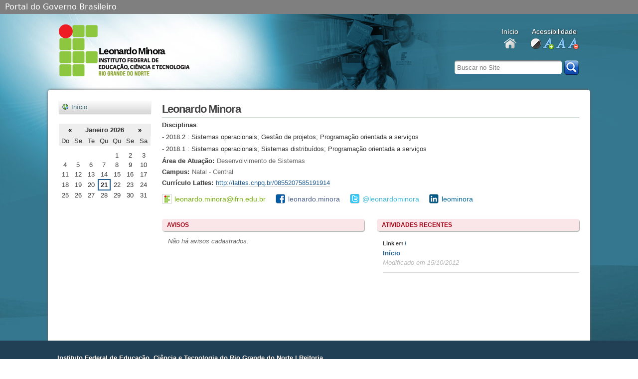

--- FILE ---
content_type: text/html;charset=utf-8
request_url: https://docentes.ifrn.edu.br/leonardominora
body_size: 14603
content:



<!DOCTYPE html PUBLIC
  "-//W3C//DTD XHTML 1.0 Strict//EN"
  "http://www.w3.org/TR/xhtml1/DTD/xhtml1-strict.dtd">

<html xmlns="http://www.w3.org/1999/xhtml" xml:lang="pt-br" lang="pt-br">

	
    
    
    
    


<head>
	<meta http-equiv="Content-Type" content="text/html; charset=utf-8" />

	<meta name="generator" content="Plone - http://plone.org" />
    <meta property="og:image" content="http://portal.ifrn.edu.br/++resource++ifrn.tema2011.images/logo.png" />
	
	<meta http-equiv="X-UA-Compatible" content="IE=edge" />

	
	  <base href="https://docentes.ifrn.edu.br/leonardominora/" /><!--[if lt IE 7]></base><![endif]-->
	

	
		<meta content=" Disciplinas: 
 - 2018.2 : Sistemas operacionais; Gestão de projetos; Programação orientada a serviços 
 - 2018.1 : Sistemas operacionais; Sistemas distribuídos; Programação orientada a serviços " name="description" />
<link rel="kss-base-url" href="https://docentes.ifrn.edu.br/leonardominora/" />

  
    <link rel="stylesheet" type="text/css" href="https://docentes.ifrn.edu.br/portal_css/Tema%20Docente/base-cachekey0405.css" />
        <!--[if lt IE 8]>    
    
    <link rel="stylesheet" type="text/css" media="screen" href="https://docentes.ifrn.edu.br/portal_css/Tema%20Docente/IEFixes-cachekey4715.css" />
        <![endif]-->
    
    <style type="text/css">@import url(https://docentes.ifrn.edu.br/portal_css/Tema%20Docente/resourcedocente.tema.stylesheetsmember-cachekey5310.css);</style>
    <style type="text/css" media="screen">@import url(https://docentes.ifrn.edu.br/portal_css/Tema%20Docente/resourcedocente.tema.stylesheetsnoadmin-cachekey9948.css);</style>
    <link rel="stylesheet" type="text/css" media="all" href="https://docentes.ifrn.edu.br/portal_css/Tema%20Docente/ploneCustom-cachekey4932.css" />

  
    <link rel="stylesheet" data-rel="kinetic-stylesheet" type="text/kss" href="https://docentes.ifrn.edu.br/portal_kss/Tema%20Docente/at-cachekey7393.kss" />
  
    <script type="text/javascript" src="https://docentes.ifrn.edu.br/portal_javascripts/Tema%20Docente/jquery-cachekey0755.js"></script>
    <script type="text/javascript" src="https://docentes.ifrn.edu.br/portal_javascripts/Tema%20Docente/jquery-integration-cachekey3920.js"></script>
       <!--[if lt IE 8]>
     
    <script type="text/javascript" src="https://docentes.ifrn.edu.br/portal_javascripts/Tema%20Docente/iefixes-cachekey5882.js"></script>
       <![endif]-->
     
    <script type="text/javascript" src="https://docentes.ifrn.edu.br/portal_javascripts/Tema%20Docente/resourcedocente.tema.javascriptsmain-cachekey9093.js"></script>
    <script type="text/javascript" src="https://docentes.ifrn.edu.br/portal_javascripts/Tema%20Docente/resourcedocente.tema.javascriptsnoadmin-cachekey1827.js"></script>


<title>Leonardo Minora</title>

		

    <link rel="shortcut icon" type="image/x-icon" href="https://docentes.ifrn.edu.br/favicon.ico" />
    <link rel="apple-touch-icon" href="https://docentes.ifrn.edu.br/touch_icon.png" />



    <link rel="home" href="https://docentes.ifrn.edu.br/florenciocaldas" title="Página inicial" />

    <link rel="contents" href="https://docentes.ifrn.edu.br/florenciocaldas/sitemap" title="Mapa do Site" />






    <link rel="search" href="https://docentes.ifrn.edu.br/florenciocaldas/search_form" title="Buscar neste site" />



		<!-- Disable IE6 image toolbar -->
		<meta http-equiv="imagetoolbar" content="no" />

		
		

		
		

		
		

		
		
	
</head>

<body class="template-base_view portaltype-professor site-leonardominora icons-on" dir="ltr">
	<div id="visual-portal-wrapper">

	  <div id="portal-top">
		<div id="barra-brasil">
    <a href="http://brasil.gov.br" style="background:#7F7F7F; height: 20px; padding:4px 0 4px 10px; display: block; font-family:sans,sans-serif; text-decoration:none; color:white; ">Portal do Governo Brasileiro</a>
</div>
<script src="http://barra.brasil.gov.br/barra.js" type="text/javascript"></script>
<div id="portal-header">
    <h1 id="portal-logo">

	<a accesskey="3" href="/docente/leonardominora" title="Leonardo Minora">Leonardo Minora</a>

	<!--a metal:define-macro="portal_logo" 
		accesskey="3" 
		tal:attributes="href view/navigation_root_url" 
		
		i18n:domain="plone"> Title </a-->
</h1>

<div id="portal-personaltools-wrapper">

<h5 class="hiddenStructure">Ferramentas Pessoais</h5>


<!--dl class="actionMenu deactivated" id="portal-personaltools" tal:condition="python:view.user_actions and view.anonymous">
  <dt id="anon-personalbar">
	<tal:actions repeat="action view/user_actions">
		<a href="" tal:attributes="href action/url;
								   id string:personaltools-${action/id};"
		   tal:content="action/title" i18n:translate="">
			action title
		</a>
	</tal:actions>
  </dt>
</dl-->

</div>
<div id="links_topo">
	<div>
		<p>Início</p>
		<a title="Início" class="info-home" href="https://docentes.ifrn.edu.br">Docentes</a>
	</div>
	
	<div>
		<p>Acessibilidade</p>
		<ul>
			<li class="alto_contraste">
				<a href="#" title="Definir alto contraste">alto contraste</a>
			</li>
			<li class="aumentar_fonte">
				<a href="#" title="Aumentar tamanho da fonte">aumentar fonte</a>
			</li>
			<li class="fonte_normal">
				<a href="#" title="Tamanho da fonte normal">fonte normal</a>
			</li>
			<li class="diminuir_fonte">
				<a href="#" title="Diminuir tamanho da fonte">diminuir fonte</a>
			</li>
		</ul>
	</div>
</div>
<!--
<div id="topo_social">
	<p>Contatos</p>
	<ul>
		<li class="info-email">
			<a tal:attributes="href string:mailto:${here/email}" tal:content="string:${here/email}">
			</a>
		</li>
		<li class="info-twitter">
			<a tal:attributes="href python:here.twitter_url(here.twitter)" tal:content="python:here.twitter_url(here.twitter)" target="_blank">
			</a>
		</li>
		<li class="info-facebook">
			<a tal:attributes="href here/facebook" tal:content="here/facebook" target="_blank">
			</a>
		</li>
	</ul>
</div>
-->
<p class="hiddenStructure">
  <a accesskey="2" href="https://docentes.ifrn.edu.br/leonardominora#content">Ir para o conteúdo.</a> |

  <a accesskey="6" href="https://docentes.ifrn.edu.br/leonardominora#portal-globalnav">Ir para a navegação</a>
</p>



<div id="portal-searchbox">
	<form action="search">
		<div>
			<label for="searchGadget" class="hiddenStructure">Busca</label>
			<div class="LSBox">

       <input name="SearchableText" type="text" size="18" title="Buscar no Site" accesskey="4" class="inputLabel" id="searchGadget" />

				<input class="searchButton" type="submit" value="" />
					
				<div class="LSResult" id="LSResult" style="">
					<div class="LSShadow" id="LSShadow"></div>
				</div>
			</div>
		<div>
	</div></div></form>

	<div id="portal-advanced-search" class="hiddenStructure">
		<a href="" accesskey="5">Busca Avançada…</a>
	</div>
</div>
</div>

	  </div>

	  <div id="portal-columns" class="sl">
			
			<div id="portal-column-content">

			  <div id="viewlet-above-content"><div id="portal-breadcrumbs">

    <span id="breadcrumbs-you-are-here">Você está aqui:</span>
    <span id="breadcrumbs-home">
        <a href="https://docentes.ifrn.edu.br/leonardominora">Página Inicial</a>
        
    </span>

</div>
</div>

			  
				<div class="">

					

					<span id="contentTopLeft"></span>
					<span id="contentTopRight"></span>

					

    <dl class="portalMessage info" id="kssPortalMessage" style="display:none">
        <dt>Info</dt>
        <dd></dd>
    </dl>



					
					
					<div id="content">
					  
					  <div>
	

		
        
		
		
		<div class="info-docente">
			<h2 class="documentFirstHeading"> 
				
        <span class="" id="parent-fieldname-title-bc3ce84e-d556-4016-ab0b-b38d565258b3">
            Leonardo Minora
        </span>
    
			</h2>
			
			<div class="docente_page_body"><p><b>Disciplinas</b>:</p>
<p>- 2018.2 : Sistemas operacionais; Gestão de projetos; Programação orientada a serviços</p>
<p>- 2018.1 : Sistemas operacionais; Sistemas distribuídos; Programação orientada a serviços</p></div>

            <dl>
				<dt>Área de Atuação:</dt>
				<dd>
					
        <span class="" id="parent-fieldname-atuacao-bc3ce84e-d556-4016-ab0b-b38d565258b3">
            Desenvolvimento de Sistemas
        </span>
    
				</dd>
				<dt>Campus:</dt>
				<dd>
					
        <span class="" id="parent-fieldname-campus-bc3ce84e-d556-4016-ab0b-b38d565258b3">
            Natal - Central
        </span>
    
				</dd>
				
					<dt>Currículo Lattes:</dt>
					<dd><a target="_blank" href="http://lattes.cnpq.br/0855207585191914">http://lattes.cnpq.br/0855207585191914</a></dd>
				
			</dl>

			
		    
			<ul class="info-social">
				<li class="info-email">
					<a target="_blank" href="mailto:leonardo.minora@ifrn.edu.br"> 
						leonardo.minora@ifrn.edu.br
					</a>
				</li>
				<li class="info-facebook">
					<a target="_blank" href="http://www.facebook.com/leonardo.minora">leonardo.minora</a>
				</li>
				<li class="info-twitter">
					<a target="_blank" href="http://twitter.com/leonardominora">
						
        <span class="" id="parent-fieldname-twitter-bc3ce84e-d556-4016-ab0b-b38d565258b3">
            @leonardominora
        </span>
    
					</a>
				</li>
				<li class="info-linkedin">
					<a target="_blank" href="http://www.linkedin.com/in/leominora">leominora</a>
				</li>
			</ul>
		</div>

		<div id="lasts">
			<div id="ultimos_avisos" class="last_items">
				<h3 class="bloco">Avisos</h3>
				<p class="no-avisos"> 
					Não há avisos cadastrados. 
				</p>
				
			</div>
			
			<div id="ultimos_documentos" class="last_items">
				<h3 class="bloco">Atividades recentes</h3>
				<ul>
					<li>
						<p class="document_hat">
							<span class="document_type">Link</span>
							em 
							<a class="document_parent" href="https://docentes.ifrn.edu.br/leonardominora">/</a>
						</p>
						<a href="https://docentes.ifrn.edu.br/leonardominora/home">Início</a>
						<span class="creation_date">Modificado em 
							15/10/2012
						</span>
					</li>
				</ul>
			</div>
		</div>	
		  
		<div class="relatedItems">
    
        
            
        
    
</div>
		
		



    <div class="visualClear"><!-- --></div>

    <div class="documentActions">
        

        

    </div>


	
</div>
					</div>
					

					

					<span id="contentBottomLeft"></span>
					<span id="contentBottomRight"></span>

				</div>
			  

			  <div id="viewlet-below-content">



</div>

			</div>
			

			
				
				<div id="portal-column-one">
				  <div class="visualPadding">
					
					  
<div id="portletwrapper-706c6f6e652e6c656674636f6c756d6e0a636f6e746578740a2f646f63656e74650a6e617669676174696f6e" class="portletWrapper kssattr-portlethash-706c6f6e652e6c656674636f6c756d6e0a636f6e746578740a2f646f63656e74650a6e617669676174696f6e">
<dl class="portlet portletNavigationTree">

    <dt class="portletHeader hiddenStructure">
        <span class="portletTopLeft"></span>
        <a href="https://docentes.ifrn.edu.br/leonardominora/sitemap" class="tile">Navegação</a>
        <span class="portletTopRight"></span>
    </dt>

    <dd class="portletItem lastItem">
        <ul class="navTree navTreeLevel0">
            
            



<li class="navTreeItem visualNoMarker section-home">

    


        <a href="/docente/leonardominora" class="state-published contenttype-link" title="">
            
            <span>Início</span>
        </a>

    
    
</li>




        </ul>
        <span class="portletBottomLeft"></span>
        <span class="portletBottomRight"></span>
    </dd>
</dl>

</div>

<div id="portletwrapper-706c6f6e652e6c656674636f6c756d6e0a636f6e746578740a2f646f63656e74650a63616c656e646172" class="portletWrapper kssattr-portlethash-706c6f6e652e6c656674636f6c756d6e0a636f6e746578740a2f646f63656e74650a63616c656e646172">
<dl class="portlet portletCalendar">

    <dt class="portletHeader">
        <span class="portletTopLeft"></span>
        <a href="https://docentes.ifrn.edu.br/leonardominora?month:int=12&amp;year:int=2025&amp;orig_query=" rel="nofollow" title="Mês anterior" id="calendar-previous" class="kssCalendarChange kssattr-year-2025 kssattr-month-12 calendarPrevious">&laquo;</a>

        Janeiro 2026

        <a href="https://docentes.ifrn.edu.br/leonardominora?month:int=2&amp;year:int=2026&amp;orig_query=" rel="nofollow" title="Próximo mês" id="calendar-next" class="kssCalendarChange kssattr-year-2026 kssattr-month-2 calendarNext">&raquo;</a>
        <span class="portletTopRight"></span>
    </dt>

    <dd class="portletItem">
        <table class="ploneCalendar" summary="Calendário">
            <caption class="hiddenStructure">Janeiro</caption>
            <thead>
                <tr class="weekdays"><th scope="col">Do</th><th scope="col">Se</th><th scope="col">Te</th><th scope="col">Qu</th><th scope="col">Qu</th><th scope="col">Se</th><th scope="col">Sa</th>
                </tr>
            </thead>
            <tbody>
                <tr><td></td><td></td><td></td><td></td><td>1</td><td>2</td><td>3</td>
                </tr>
                <tr><td>4</td><td>5</td><td>6</td><td>7</td><td>8</td><td>9</td><td>10</td>
                </tr>
                <tr><td>11</td><td>12</td><td>13</td><td>14</td><td>15</td><td>16</td><td>17</td>
                </tr>
                <tr><td>18</td><td>19</td><td>20</td><td class="todaynoevent"><strong>21</strong></td><td>22</td><td>23</td><td>24</td>
                </tr>
                <tr><td>25</td><td>26</td><td>27</td><td>28</td><td>29</td><td>30</td><td>31</td>
                </tr>
            </tbody>

        </table>
        <span class="portletBottomLeft"></span>
        <span class="portletBottomRight"></span>
    </dd>
</dl>

</div>




					
				  </div>
				</div>
				
			

			
				
				
				
			
	  </div>
	  

	  

		<div id="portal-footer">
	<div>
		<ul class="places"> 
			<li class="campus_name">Instituto Federal de Educação, Ciência e Tecnologia do Rio Grande do Norte | Reitoria</li>
			<li>Rua Dr. Nilo Bezerra Ramalho, 1692, Tirol</li>
			<li>CEP: 59015-300</li>
			<li>Email: comunicacao.reitoria@ifrn.edu.br</li>
			<li>Telefone: 4005-0757</li>
			<li>Sítio: <a href="http://portal.ifrn.edu.br">http://portal.ifrn.edu.br</a></li>
		</ul>
		<ul class="social-links">
			<li class="facebook"><a href="http://facebook.com/pages/IFRN-Oficial/204077342945434" title="Facebook">Facebook</a></li>
			<li class="twitter"><a href="http://twitter.com/ifrn_" title="Twitter">Twitter</a></li>
			<li class="youtube"><a href="http://youtube.com/campusEADdoIFRN" title="Youtube">Youtube</a></li>
		</ul>
	</div>
</div>


	  

	</div>
	<div id="kss-spinner"><img alt="" src="https://docentes.ifrn.edu.br/spinner.gif" /></div>
</body>
</html>
